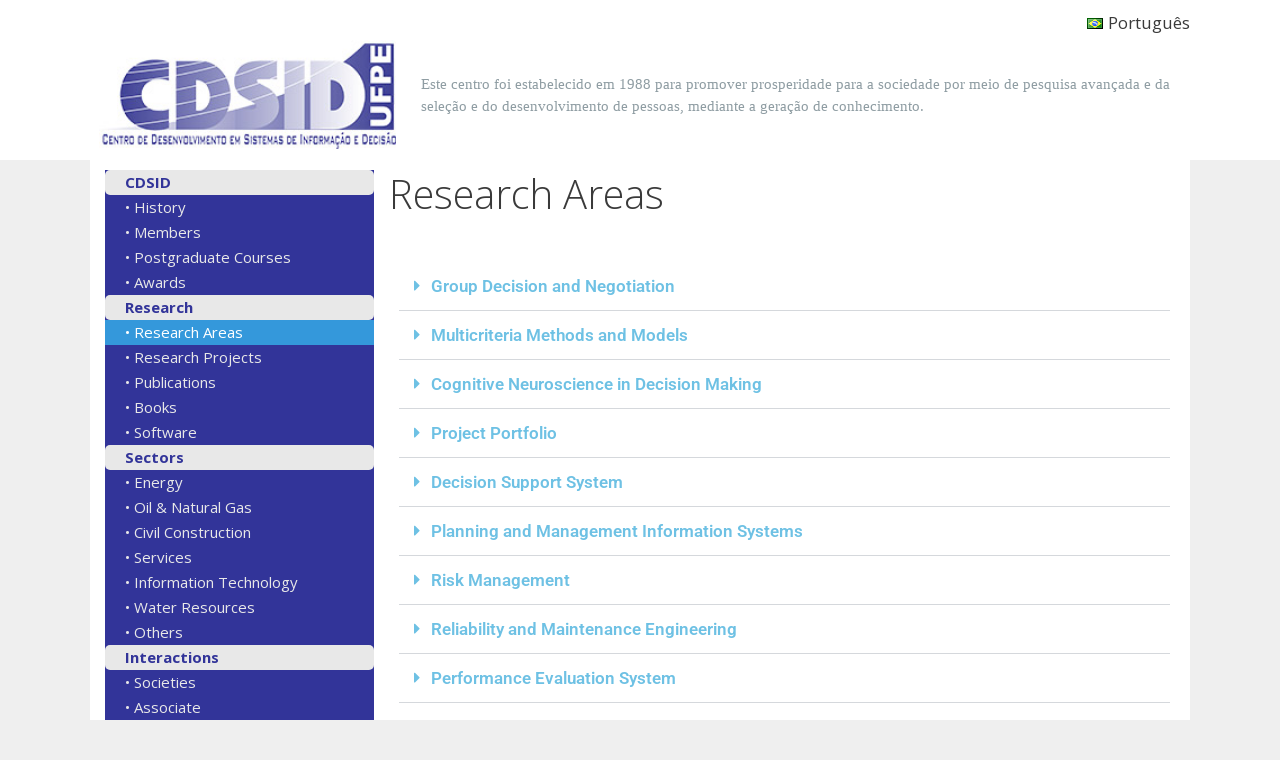

--- FILE ---
content_type: text/html; charset=UTF-8
request_url: http://www.cdsid.org.br/en/research-areas/
body_size: 14842
content:
<!DOCTYPE html>
<html lang="en-US">
<head>
	<meta charset="UTF-8">
	<title>Research Areas &#8211; CDSID UFPE &#8211; Centro de Desenvolvimento em Sistemas de Informação e Decisão</title>
<meta name='robots' content='max-image-preview:large' />
<link rel="alternate" href="http://www.cdsid.org.br/linhas-de-pesquisa/" hreflang="pt" />
<link rel="alternate" href="http://www.cdsid.org.br/en/research-areas/" hreflang="en" />
<meta name="viewport" content="width=device-width, initial-scale=1"><link href='https://fonts.gstatic.com' crossorigin rel='preconnect' />
<link href='https://fonts.googleapis.com' crossorigin rel='preconnect' />
<link rel="alternate" type="application/rss+xml" title="CDSID UFPE - Centro de Desenvolvimento em Sistemas de Informação e Decisão &raquo; Feed" href="http://www.cdsid.org.br/en/feed/" />
<link rel="alternate" type="application/rss+xml" title="CDSID UFPE - Centro de Desenvolvimento em Sistemas de Informação e Decisão &raquo; Comments Feed" href="http://www.cdsid.org.br/en/comments/feed/" />
<link rel="alternate" title="oEmbed (JSON)" type="application/json+oembed" href="http://www.cdsid.org.br/wp-json/oembed/1.0/embed?url=http%3A%2F%2Fwww.cdsid.org.br%2Fen%2Fresearch-areas%2F&#038;lang=en" />
<link rel="alternate" title="oEmbed (XML)" type="text/xml+oembed" href="http://www.cdsid.org.br/wp-json/oembed/1.0/embed?url=http%3A%2F%2Fwww.cdsid.org.br%2Fen%2Fresearch-areas%2F&#038;format=xml&#038;lang=en" />
<style id='wp-img-auto-sizes-contain-inline-css'>
img:is([sizes=auto i],[sizes^="auto," i]){contain-intrinsic-size:3000px 1500px}
/*# sourceURL=wp-img-auto-sizes-contain-inline-css */
</style>
<link rel='stylesheet' id='generate-fonts-css' href='//fonts.googleapis.com/css?family=Open+Sans:300,300italic,regular,italic,600,600italic,700,700italic,800,800italic' media='all' />
<style id='wp-emoji-styles-inline-css'>

	img.wp-smiley, img.emoji {
		display: inline !important;
		border: none !important;
		box-shadow: none !important;
		height: 1em !important;
		width: 1em !important;
		margin: 0 0.07em !important;
		vertical-align: -0.1em !important;
		background: none !important;
		padding: 0 !important;
	}
/*# sourceURL=wp-emoji-styles-inline-css */
</style>
<style id='classic-theme-styles-inline-css'>
/*! This file is auto-generated */
.wp-block-button__link{color:#fff;background-color:#32373c;border-radius:9999px;box-shadow:none;text-decoration:none;padding:calc(.667em + 2px) calc(1.333em + 2px);font-size:1.125em}.wp-block-file__button{background:#32373c;color:#fff;text-decoration:none}
/*# sourceURL=/wp-includes/css/classic-themes.min.css */
</style>
<style id='global-styles-inline-css'>
:root{--wp--preset--aspect-ratio--square: 1;--wp--preset--aspect-ratio--4-3: 4/3;--wp--preset--aspect-ratio--3-4: 3/4;--wp--preset--aspect-ratio--3-2: 3/2;--wp--preset--aspect-ratio--2-3: 2/3;--wp--preset--aspect-ratio--16-9: 16/9;--wp--preset--aspect-ratio--9-16: 9/16;--wp--preset--color--black: #000000;--wp--preset--color--cyan-bluish-gray: #abb8c3;--wp--preset--color--white: #ffffff;--wp--preset--color--pale-pink: #f78da7;--wp--preset--color--vivid-red: #cf2e2e;--wp--preset--color--luminous-vivid-orange: #ff6900;--wp--preset--color--luminous-vivid-amber: #fcb900;--wp--preset--color--light-green-cyan: #7bdcb5;--wp--preset--color--vivid-green-cyan: #00d084;--wp--preset--color--pale-cyan-blue: #8ed1fc;--wp--preset--color--vivid-cyan-blue: #0693e3;--wp--preset--color--vivid-purple: #9b51e0;--wp--preset--color--contrast: var(--contrast);--wp--preset--color--contrast-2: var(--contrast-2);--wp--preset--color--contrast-3: var(--contrast-3);--wp--preset--color--base: var(--base);--wp--preset--color--base-2: var(--base-2);--wp--preset--color--base-3: var(--base-3);--wp--preset--color--accent: var(--accent);--wp--preset--gradient--vivid-cyan-blue-to-vivid-purple: linear-gradient(135deg,rgb(6,147,227) 0%,rgb(155,81,224) 100%);--wp--preset--gradient--light-green-cyan-to-vivid-green-cyan: linear-gradient(135deg,rgb(122,220,180) 0%,rgb(0,208,130) 100%);--wp--preset--gradient--luminous-vivid-amber-to-luminous-vivid-orange: linear-gradient(135deg,rgb(252,185,0) 0%,rgb(255,105,0) 100%);--wp--preset--gradient--luminous-vivid-orange-to-vivid-red: linear-gradient(135deg,rgb(255,105,0) 0%,rgb(207,46,46) 100%);--wp--preset--gradient--very-light-gray-to-cyan-bluish-gray: linear-gradient(135deg,rgb(238,238,238) 0%,rgb(169,184,195) 100%);--wp--preset--gradient--cool-to-warm-spectrum: linear-gradient(135deg,rgb(74,234,220) 0%,rgb(151,120,209) 20%,rgb(207,42,186) 40%,rgb(238,44,130) 60%,rgb(251,105,98) 80%,rgb(254,248,76) 100%);--wp--preset--gradient--blush-light-purple: linear-gradient(135deg,rgb(255,206,236) 0%,rgb(152,150,240) 100%);--wp--preset--gradient--blush-bordeaux: linear-gradient(135deg,rgb(254,205,165) 0%,rgb(254,45,45) 50%,rgb(107,0,62) 100%);--wp--preset--gradient--luminous-dusk: linear-gradient(135deg,rgb(255,203,112) 0%,rgb(199,81,192) 50%,rgb(65,88,208) 100%);--wp--preset--gradient--pale-ocean: linear-gradient(135deg,rgb(255,245,203) 0%,rgb(182,227,212) 50%,rgb(51,167,181) 100%);--wp--preset--gradient--electric-grass: linear-gradient(135deg,rgb(202,248,128) 0%,rgb(113,206,126) 100%);--wp--preset--gradient--midnight: linear-gradient(135deg,rgb(2,3,129) 0%,rgb(40,116,252) 100%);--wp--preset--font-size--small: 13px;--wp--preset--font-size--medium: 20px;--wp--preset--font-size--large: 36px;--wp--preset--font-size--x-large: 42px;--wp--preset--spacing--20: 0.44rem;--wp--preset--spacing--30: 0.67rem;--wp--preset--spacing--40: 1rem;--wp--preset--spacing--50: 1.5rem;--wp--preset--spacing--60: 2.25rem;--wp--preset--spacing--70: 3.38rem;--wp--preset--spacing--80: 5.06rem;--wp--preset--shadow--natural: 6px 6px 9px rgba(0, 0, 0, 0.2);--wp--preset--shadow--deep: 12px 12px 50px rgba(0, 0, 0, 0.4);--wp--preset--shadow--sharp: 6px 6px 0px rgba(0, 0, 0, 0.2);--wp--preset--shadow--outlined: 6px 6px 0px -3px rgb(255, 255, 255), 6px 6px rgb(0, 0, 0);--wp--preset--shadow--crisp: 6px 6px 0px rgb(0, 0, 0);}:where(.is-layout-flex){gap: 0.5em;}:where(.is-layout-grid){gap: 0.5em;}body .is-layout-flex{display: flex;}.is-layout-flex{flex-wrap: wrap;align-items: center;}.is-layout-flex > :is(*, div){margin: 0;}body .is-layout-grid{display: grid;}.is-layout-grid > :is(*, div){margin: 0;}:where(.wp-block-columns.is-layout-flex){gap: 2em;}:where(.wp-block-columns.is-layout-grid){gap: 2em;}:where(.wp-block-post-template.is-layout-flex){gap: 1.25em;}:where(.wp-block-post-template.is-layout-grid){gap: 1.25em;}.has-black-color{color: var(--wp--preset--color--black) !important;}.has-cyan-bluish-gray-color{color: var(--wp--preset--color--cyan-bluish-gray) !important;}.has-white-color{color: var(--wp--preset--color--white) !important;}.has-pale-pink-color{color: var(--wp--preset--color--pale-pink) !important;}.has-vivid-red-color{color: var(--wp--preset--color--vivid-red) !important;}.has-luminous-vivid-orange-color{color: var(--wp--preset--color--luminous-vivid-orange) !important;}.has-luminous-vivid-amber-color{color: var(--wp--preset--color--luminous-vivid-amber) !important;}.has-light-green-cyan-color{color: var(--wp--preset--color--light-green-cyan) !important;}.has-vivid-green-cyan-color{color: var(--wp--preset--color--vivid-green-cyan) !important;}.has-pale-cyan-blue-color{color: var(--wp--preset--color--pale-cyan-blue) !important;}.has-vivid-cyan-blue-color{color: var(--wp--preset--color--vivid-cyan-blue) !important;}.has-vivid-purple-color{color: var(--wp--preset--color--vivid-purple) !important;}.has-black-background-color{background-color: var(--wp--preset--color--black) !important;}.has-cyan-bluish-gray-background-color{background-color: var(--wp--preset--color--cyan-bluish-gray) !important;}.has-white-background-color{background-color: var(--wp--preset--color--white) !important;}.has-pale-pink-background-color{background-color: var(--wp--preset--color--pale-pink) !important;}.has-vivid-red-background-color{background-color: var(--wp--preset--color--vivid-red) !important;}.has-luminous-vivid-orange-background-color{background-color: var(--wp--preset--color--luminous-vivid-orange) !important;}.has-luminous-vivid-amber-background-color{background-color: var(--wp--preset--color--luminous-vivid-amber) !important;}.has-light-green-cyan-background-color{background-color: var(--wp--preset--color--light-green-cyan) !important;}.has-vivid-green-cyan-background-color{background-color: var(--wp--preset--color--vivid-green-cyan) !important;}.has-pale-cyan-blue-background-color{background-color: var(--wp--preset--color--pale-cyan-blue) !important;}.has-vivid-cyan-blue-background-color{background-color: var(--wp--preset--color--vivid-cyan-blue) !important;}.has-vivid-purple-background-color{background-color: var(--wp--preset--color--vivid-purple) !important;}.has-black-border-color{border-color: var(--wp--preset--color--black) !important;}.has-cyan-bluish-gray-border-color{border-color: var(--wp--preset--color--cyan-bluish-gray) !important;}.has-white-border-color{border-color: var(--wp--preset--color--white) !important;}.has-pale-pink-border-color{border-color: var(--wp--preset--color--pale-pink) !important;}.has-vivid-red-border-color{border-color: var(--wp--preset--color--vivid-red) !important;}.has-luminous-vivid-orange-border-color{border-color: var(--wp--preset--color--luminous-vivid-orange) !important;}.has-luminous-vivid-amber-border-color{border-color: var(--wp--preset--color--luminous-vivid-amber) !important;}.has-light-green-cyan-border-color{border-color: var(--wp--preset--color--light-green-cyan) !important;}.has-vivid-green-cyan-border-color{border-color: var(--wp--preset--color--vivid-green-cyan) !important;}.has-pale-cyan-blue-border-color{border-color: var(--wp--preset--color--pale-cyan-blue) !important;}.has-vivid-cyan-blue-border-color{border-color: var(--wp--preset--color--vivid-cyan-blue) !important;}.has-vivid-purple-border-color{border-color: var(--wp--preset--color--vivid-purple) !important;}.has-vivid-cyan-blue-to-vivid-purple-gradient-background{background: var(--wp--preset--gradient--vivid-cyan-blue-to-vivid-purple) !important;}.has-light-green-cyan-to-vivid-green-cyan-gradient-background{background: var(--wp--preset--gradient--light-green-cyan-to-vivid-green-cyan) !important;}.has-luminous-vivid-amber-to-luminous-vivid-orange-gradient-background{background: var(--wp--preset--gradient--luminous-vivid-amber-to-luminous-vivid-orange) !important;}.has-luminous-vivid-orange-to-vivid-red-gradient-background{background: var(--wp--preset--gradient--luminous-vivid-orange-to-vivid-red) !important;}.has-very-light-gray-to-cyan-bluish-gray-gradient-background{background: var(--wp--preset--gradient--very-light-gray-to-cyan-bluish-gray) !important;}.has-cool-to-warm-spectrum-gradient-background{background: var(--wp--preset--gradient--cool-to-warm-spectrum) !important;}.has-blush-light-purple-gradient-background{background: var(--wp--preset--gradient--blush-light-purple) !important;}.has-blush-bordeaux-gradient-background{background: var(--wp--preset--gradient--blush-bordeaux) !important;}.has-luminous-dusk-gradient-background{background: var(--wp--preset--gradient--luminous-dusk) !important;}.has-pale-ocean-gradient-background{background: var(--wp--preset--gradient--pale-ocean) !important;}.has-electric-grass-gradient-background{background: var(--wp--preset--gradient--electric-grass) !important;}.has-midnight-gradient-background{background: var(--wp--preset--gradient--midnight) !important;}.has-small-font-size{font-size: var(--wp--preset--font-size--small) !important;}.has-medium-font-size{font-size: var(--wp--preset--font-size--medium) !important;}.has-large-font-size{font-size: var(--wp--preset--font-size--large) !important;}.has-x-large-font-size{font-size: var(--wp--preset--font-size--x-large) !important;}
:where(.wp-block-post-template.is-layout-flex){gap: 1.25em;}:where(.wp-block-post-template.is-layout-grid){gap: 1.25em;}
:where(.wp-block-term-template.is-layout-flex){gap: 1.25em;}:where(.wp-block-term-template.is-layout-grid){gap: 1.25em;}
:where(.wp-block-columns.is-layout-flex){gap: 2em;}:where(.wp-block-columns.is-layout-grid){gap: 2em;}
:root :where(.wp-block-pullquote){font-size: 1.5em;line-height: 1.6;}
/*# sourceURL=global-styles-inline-css */
</style>
<link rel='stylesheet' id='generate-style-grid-css' href='http://www.cdsid.org.br/wp-content/themes/generatepress/assets/css/unsemantic-grid.min.css?ver=3.6.1' media='all' />
<link rel='stylesheet' id='generate-style-css' href='http://www.cdsid.org.br/wp-content/themes/generatepress/assets/css/style.min.css?ver=3.6.1' media='all' />
<style id='generate-style-inline-css'>
body{background-color:#efefef;color:#3a3a3a;}a{color:#1e73be;}a:hover, a:focus, a:active{color:#000000;}body .grid-container{max-width:1100px;}.wp-block-group__inner-container{max-width:1100px;margin-left:auto;margin-right:auto;}.site-header .header-image{width:500px;}:root{--contrast:#222222;--contrast-2:#575760;--contrast-3:#b2b2be;--base:#f0f0f0;--base-2:#f7f8f9;--base-3:#ffffff;--accent:#1e73be;}:root .has-contrast-color{color:var(--contrast);}:root .has-contrast-background-color{background-color:var(--contrast);}:root .has-contrast-2-color{color:var(--contrast-2);}:root .has-contrast-2-background-color{background-color:var(--contrast-2);}:root .has-contrast-3-color{color:var(--contrast-3);}:root .has-contrast-3-background-color{background-color:var(--contrast-3);}:root .has-base-color{color:var(--base);}:root .has-base-background-color{background-color:var(--base);}:root .has-base-2-color{color:var(--base-2);}:root .has-base-2-background-color{background-color:var(--base-2);}:root .has-base-3-color{color:var(--base-3);}:root .has-base-3-background-color{background-color:var(--base-3);}:root .has-accent-color{color:var(--accent);}:root .has-accent-background-color{background-color:var(--accent);}body, button, input, select, textarea{font-family:"Open Sans", sans-serif;}body{line-height:1.5;}.entry-content > [class*="wp-block-"]:not(:last-child):not(.wp-block-heading){margin-bottom:1.5em;}.main-title{font-size:45px;}.site-description{font-family:"Lucida Console";}.main-navigation .main-nav ul ul li a{font-size:14px;}.sidebar .widget, .footer-widgets .widget{font-size:17px;}h1{font-weight:300;font-size:40px;}h2{font-weight:300;font-size:30px;}h3{font-size:20px;}h4{font-size:inherit;}h5{font-size:inherit;}@media (max-width:768px){.main-title{font-size:30px;}h1{font-size:30px;}h2{font-size:25px;}}.top-bar{background-color:#636363;color:#ffffff;}.top-bar a{color:#ffffff;}.top-bar a:hover{color:#303030;}.site-header{background-color:#ffffff;color:#000000;}.site-header a{color:#3a3a3a;}.main-title a,.main-title a:hover{color:#3a3a3a;}.site-description{color:#757575;}.main-navigation,.main-navigation ul ul{background-color:#323499;}.main-navigation .main-nav ul li a, .main-navigation .menu-toggle, .main-navigation .menu-bar-items{color:#e8e8e8;}.main-navigation .main-nav ul li:not([class*="current-menu-"]):hover > a, .main-navigation .main-nav ul li:not([class*="current-menu-"]):focus > a, .main-navigation .main-nav ul li.sfHover:not([class*="current-menu-"]) > a, .main-navigation .menu-bar-item:hover > a, .main-navigation .menu-bar-item.sfHover > a{color:#ffffff;background-color:#3498db;}button.menu-toggle:hover,button.menu-toggle:focus,.main-navigation .mobile-bar-items a,.main-navigation .mobile-bar-items a:hover,.main-navigation .mobile-bar-items a:focus{color:#e8e8e8;}.main-navigation .main-nav ul li[class*="current-menu-"] > a{color:#ffffff;background-color:#3498db;}.navigation-search input[type="search"],.navigation-search input[type="search"]:active, .navigation-search input[type="search"]:focus, .main-navigation .main-nav ul li.search-item.active > a, .main-navigation .menu-bar-items .search-item.active > a{color:#ffffff;background-color:#3498db;}.main-navigation ul ul{background-color:#3f3f3f;}.main-navigation .main-nav ul ul li a{color:#ffffff;}.main-navigation .main-nav ul ul li:not([class*="current-menu-"]):hover > a,.main-navigation .main-nav ul ul li:not([class*="current-menu-"]):focus > a, .main-navigation .main-nav ul ul li.sfHover:not([class*="current-menu-"]) > a{color:#ffffff;background-color:#4f4f4f;}.main-navigation .main-nav ul ul li[class*="current-menu-"] > a{color:#ffffff;background-color:#4f4f4f;}.separate-containers .inside-article, .separate-containers .comments-area, .separate-containers .page-header, .one-container .container, .separate-containers .paging-navigation, .inside-page-header{background-color:#ffffff;}.entry-meta{color:#595959;}.entry-meta a{color:#595959;}.entry-meta a:hover{color:#1e73be;}.sidebar .widget{background-color:#ffffff;}.sidebar .widget .widget-title{color:#000000;}.footer-widgets{background-color:#ffffff;}.footer-widgets .widget-title{color:#000000;}.site-info{color:#ffffff;background-color:#323499;}.site-info a{color:#ffffff;}.site-info a:hover{color:#606060;}.footer-bar .widget_nav_menu .current-menu-item a{color:#606060;}input[type="text"],input[type="email"],input[type="url"],input[type="password"],input[type="search"],input[type="tel"],input[type="number"],textarea,select{color:#666666;background-color:#fafafa;border-color:#cccccc;}input[type="text"]:focus,input[type="email"]:focus,input[type="url"]:focus,input[type="password"]:focus,input[type="search"]:focus,input[type="tel"]:focus,input[type="number"]:focus,textarea:focus,select:focus{color:#666666;background-color:#ffffff;border-color:#bfbfbf;}button,html input[type="button"],input[type="reset"],input[type="submit"],a.button,a.wp-block-button__link:not(.has-background){color:#ffffff;background-color:#666666;}button:hover,html input[type="button"]:hover,input[type="reset"]:hover,input[type="submit"]:hover,a.button:hover,button:focus,html input[type="button"]:focus,input[type="reset"]:focus,input[type="submit"]:focus,a.button:focus,a.wp-block-button__link:not(.has-background):active,a.wp-block-button__link:not(.has-background):focus,a.wp-block-button__link:not(.has-background):hover{color:#ffffff;background-color:#3f3f3f;}a.generate-back-to-top{background-color:rgba( 0,0,0,0.4 );color:#ffffff;}a.generate-back-to-top:hover,a.generate-back-to-top:focus{background-color:rgba( 0,0,0,0.6 );color:#ffffff;}:root{--gp-search-modal-bg-color:var(--base-3);--gp-search-modal-text-color:var(--contrast);--gp-search-modal-overlay-bg-color:rgba(0,0,0,0.2);}@media (max-width:768px){.main-navigation .menu-bar-item:hover > a, .main-navigation .menu-bar-item.sfHover > a{background:none;color:#e8e8e8;}}.inside-top-bar{padding:10px;}.inside-header{padding:10px;}.separate-containers .inside-article, .separate-containers .comments-area, .separate-containers .page-header, .separate-containers .paging-navigation, .one-container .site-content, .inside-page-header{padding:10px 10px 10px 15px;}.site-main .wp-block-group__inner-container{padding:10px 10px 10px 15px;}.entry-content .alignwide, body:not(.no-sidebar) .entry-content .alignfull{margin-left:-15px;width:calc(100% + 25px);max-width:calc(100% + 25px);}.one-container.right-sidebar .site-main,.one-container.both-right .site-main{margin-right:10px;}.one-container.left-sidebar .site-main,.one-container.both-left .site-main{margin-left:15px;}.one-container.both-sidebars .site-main{margin:0px 10px 0px 15px;}.separate-containers .widget, .separate-containers .site-main > *, .separate-containers .page-header, .widget-area .main-navigation{margin-bottom:1px;}.separate-containers .site-main{margin:1px;}.both-right.separate-containers .inside-left-sidebar{margin-right:0px;}.both-right.separate-containers .inside-right-sidebar{margin-left:0px;}.both-left.separate-containers .inside-left-sidebar{margin-right:0px;}.both-left.separate-containers .inside-right-sidebar{margin-left:0px;}.separate-containers .page-header-image, .separate-containers .page-header-contained, .separate-containers .page-header-image-single, .separate-containers .page-header-content-single{margin-top:1px;}.separate-containers .inside-right-sidebar, .separate-containers .inside-left-sidebar{margin-top:1px;margin-bottom:1px;}.main-navigation .main-nav ul li a,.menu-toggle,.main-navigation .mobile-bar-items a{line-height:25px;}.navigation-search input[type="search"]{height:25px;}.rtl .menu-item-has-children .dropdown-menu-toggle{padding-left:20px;}.rtl .main-navigation .main-nav ul li.menu-item-has-children > a{padding-right:20px;}.site-info{padding:20px;}@media (max-width:768px){.separate-containers .inside-article, .separate-containers .comments-area, .separate-containers .page-header, .separate-containers .paging-navigation, .one-container .site-content, .inside-page-header{padding:30px;}.site-main .wp-block-group__inner-container{padding:30px;}.inside-header{padding-top:10px;padding-right:10px;padding-bottom:10px;padding-left:10px;}.site-info{padding-right:10px;padding-left:10px;}.entry-content .alignwide, body:not(.no-sidebar) .entry-content .alignfull{margin-left:-30px;width:calc(100% + 60px);max-width:calc(100% + 60px);}}.one-container .sidebar .widget{padding:0px;}@media (max-width:768px){.main-navigation .menu-toggle,.main-navigation .mobile-bar-items,.sidebar-nav-mobile:not(#sticky-placeholder){display:block;}.main-navigation ul,.gen-sidebar-nav{display:none;}[class*="nav-float-"] .site-header .inside-header > *{float:none;clear:both;}}
/*# sourceURL=generate-style-inline-css */
</style>
<link rel='stylesheet' id='generate-mobile-style-css' href='http://www.cdsid.org.br/wp-content/themes/generatepress/assets/css/mobile.min.css?ver=3.6.1' media='all' />
<link rel='stylesheet' id='generate-font-icons-css' href='http://www.cdsid.org.br/wp-content/themes/generatepress/assets/css/components/font-icons.min.css?ver=3.6.1' media='all' />
<link rel='stylesheet' id='font-awesome-css' href='http://www.cdsid.org.br/wp-content/plugins/elementor/assets/lib/font-awesome/css/font-awesome.min.css?ver=4.7.0' media='all' />
<link rel='stylesheet' id='elementor-icons-css' href='http://www.cdsid.org.br/wp-content/plugins/elementor/assets/lib/eicons/css/elementor-icons.min.css?ver=5.46.0' media='all' />
<link rel='stylesheet' id='elementor-frontend-css' href='http://www.cdsid.org.br/wp-content/plugins/elementor/assets/css/frontend.min.css?ver=3.34.2' media='all' />
<link rel='stylesheet' id='elementor-post-87-css' href='http://www.cdsid.org.br/wp-content/uploads/elementor/css/post-87.css?ver=1768913185' media='all' />
<link rel='stylesheet' id='widget-toggle-css' href='http://www.cdsid.org.br/wp-content/plugins/elementor/assets/css/widget-toggle.min.css?ver=3.34.2' media='all' />
<link rel='stylesheet' id='elementor-post-333-css' href='http://www.cdsid.org.br/wp-content/uploads/elementor/css/post-333.css?ver=1768914777' media='all' />
<link rel='stylesheet' id='elementor-gf-local-roboto-css' href='http://www.cdsid.org.br/wp-content/uploads/elementor/google-fonts/css/roboto.css?ver=1746727533' media='all' />
<link rel='stylesheet' id='elementor-gf-local-robotoslab-css' href='http://www.cdsid.org.br/wp-content/uploads/elementor/google-fonts/css/robotoslab.css?ver=1746727559' media='all' />
<link rel='stylesheet' id='elementor-icons-shared-0-css' href='http://www.cdsid.org.br/wp-content/plugins/elementor/assets/lib/font-awesome/css/fontawesome.min.css?ver=5.15.3' media='all' />
<link rel='stylesheet' id='elementor-icons-fa-solid-css' href='http://www.cdsid.org.br/wp-content/plugins/elementor/assets/lib/font-awesome/css/solid.min.css?ver=5.15.3' media='all' />
<script src="http://www.cdsid.org.br/wp-includes/js/jquery/jquery.min.js?ver=3.7.1" id="jquery-core-js"></script>
<script src="http://www.cdsid.org.br/wp-includes/js/jquery/jquery-migrate.min.js?ver=3.4.1" id="jquery-migrate-js"></script>
<link rel="https://api.w.org/" href="http://www.cdsid.org.br/wp-json/" /><link rel="alternate" title="JSON" type="application/json" href="http://www.cdsid.org.br/wp-json/wp/v2/pages/333" /><link rel="EditURI" type="application/rsd+xml" title="RSD" href="http://www.cdsid.org.br/xmlrpc.php?rsd" />
<meta name="generator" content="WordPress 6.9" />
<link rel="canonical" href="http://www.cdsid.org.br/en/research-areas/" />
<link rel='shortlink' href='http://www.cdsid.org.br/?p=333' />
<meta name="generator" content="Elementor 3.34.2; features: additional_custom_breakpoints; settings: css_print_method-external, google_font-enabled, font_display-auto">
			<style>
				.e-con.e-parent:nth-of-type(n+4):not(.e-lazyloaded):not(.e-no-lazyload),
				.e-con.e-parent:nth-of-type(n+4):not(.e-lazyloaded):not(.e-no-lazyload) * {
					background-image: none !important;
				}
				@media screen and (max-height: 1024px) {
					.e-con.e-parent:nth-of-type(n+3):not(.e-lazyloaded):not(.e-no-lazyload),
					.e-con.e-parent:nth-of-type(n+3):not(.e-lazyloaded):not(.e-no-lazyload) * {
						background-image: none !important;
					}
				}
				@media screen and (max-height: 640px) {
					.e-con.e-parent:nth-of-type(n+2):not(.e-lazyloaded):not(.e-no-lazyload),
					.e-con.e-parent:nth-of-type(n+2):not(.e-lazyloaded):not(.e-no-lazyload) * {
						background-image: none !important;
					}
				}
			</style>
			<link rel="icon" href="http://www.cdsid.org.br/wp-content/uploads/2020/02/cropped-CDSID-32x32.jpg" sizes="32x32" />
<link rel="icon" href="http://www.cdsid.org.br/wp-content/uploads/2020/02/cropped-CDSID-192x192.jpg" sizes="192x192" />
<link rel="apple-touch-icon" href="http://www.cdsid.org.br/wp-content/uploads/2020/02/cropped-CDSID-180x180.jpg" />
<meta name="msapplication-TileImage" content="http://www.cdsid.org.br/wp-content/uploads/2020/02/cropped-CDSID-270x270.jpg" />
		<style id="wp-custom-css">
			.menu-item-74 {
	background: #e8e8e8 !important;
	border-radius: 5px;
	color: #ffffff !important;
}

.menu-item-74:hover {
	background: #e8e8e8 !important;
	border-radius: 5px;
	color: #ffffff !important;
}

.menu-item-74 a {
	color: #323499 !important;
}

.menu-item-74 a:hover {
	color: #323499 !important;
}
.menu-item-79 {
	background: #e8e8e8 !important;
	border-radius: 5px;
	color: #ffffff !important;
}

.menu-item-79:hover {
	background: #e8e8e8 !important;
	border-radius: 5px;
	color: #ffffff !important;
}

.menu-item-79 a {
	color: #323499 !important;
}

.menu-item-79 a:hover {
	color: #323499 !important;
}
.menu-item-140 {
	background: #e8e8e8 !important;
	border-radius: 5px;
	color: #ffffff !important;
}

.menu-item-140:hover {
	background: #e8e8e8 !important;
	border-radius: 5px;
	color: #ffffff !important;
}

.menu-item-140 a {
	color: #323499 !important;
}

.menu-item-140 a:hover {
	color: #323499 !important;
}
.menu-item-139 {
	background: #e8e8e8 !important;
	border-radius: 5px;
	color: #ffffff !important;
}

.menu-item-139:hover {
	background: #e8e8e8 !important;
	border-radius: 5px;
	color: #ffffff !important;
}

.menu-item-139 a {
	color: #323499 !important;
}

.menu-item-139 a:hover {
	color: #323499 !important;
}

.menu-item-309 {
	background: #e8e8e8 !important;
	border-radius: 5px;
	color: #ffffff !important;
}

.menu-item-309:hover {
	background: #e8e8e8 !important;
	border-radius: 5px;
	color: #ffffff !important;
}

.menu-item-309 a {
	color: #323499 !important;
}

.menu-item-309 a:hover {
	color: #323499 !important;
}

.menu-item-332 {
	background: #e8e8e8 !important;
	border-radius: 5px;
	color: #ffffff !important;
}

.menu-item-332:hover {
	background: #e8e8e8 !important;
	border-radius: 5px;
	color: #ffffff !important;
}

.menu-item-332 a {
	color: #323499 !important;
}

.menu-item-332 a:hover {
	color: #323499 !important;
}

.menu-item-377 {
	background: #e8e8e8 !important;
	border-radius: 5px;
	color: #ffffff !important;
}

.menu-item-377:hover {
	background: #e8e8e8 !important;
	border-radius: 5px;
	color: #ffffff !important;
}

.menu-item-377 a {
	color: #323499 !important;
}

.menu-item-377 a:hover {
	color: #323499 !important;
}

.menu-item-428 {
	background: #e8e8e8 !important;
	border-radius: 5px;
	color: #ffffff !important;
}

.menu-item-428:hover {
	background: #e8e8e8 !important;
	border-radius: 5px;
	color: #ffffff !important;
}

.menu-item-428 a {
	color: #323499 !important;
}

.menu-item-428 a:hover {
	color: #323499 !important;
}



/* Change the site title colour */
.site-title a {
    color: #8F9DA3;
}

/* Change the tagline colour */
.site-description {
    color: #8F9DA3;
}		</style>
		</head>

<body class="wp-singular page-template-default page page-id-333 wp-custom-logo wp-embed-responsive wp-theme-generatepress left-sidebar nav-left-sidebar one-container fluid-header active-footer-widgets-0 header-aligned-left dropdown-hover elementor-default elementor-kit-87 elementor-page elementor-page-333" itemtype="https://schema.org/WebPage" itemscope>
	<a class="screen-reader-text skip-link" href="#content" title="Skip to content">Skip to content</a>		<header class="site-header" id="masthead" aria-label="Site"  itemtype="https://schema.org/WPHeader" itemscope>
			<div class="inside-header grid-container grid-parent">
							<div class="header-widget">
				<aside id="polylang-2" class="widget inner-padding widget_polylang"><ul>
	<li class="lang-item lang-item-3 lang-item-pt lang-item-first"><a lang="pt-BR" hreflang="pt-BR" href="http://www.cdsid.org.br/linhas-de-pesquisa/"><img src="[data-uri]" alt="" width="16" height="11" style="width: 16px; height: 11px;" /><span style="margin-left:0.3em;">Português</span></a></li>
</ul>
</aside>			</div>
			<div class="site-branding-container"><div class="site-logo">
					<a href="https://www.cdsid.org.br/en/home-2/" rel="home">
						<img  class="header-image is-logo-image" alt="CDSID UFPE &#8211; Centro de Desenvolvimento em Sistemas de Informação e Decisão" src="http://www.cdsid.org.br/wp-content/uploads/2020/02/CDSID.jpg" />
					</a>
				</div><div class="site-branding">
						
						<p class="site-description" itemprop="description">Este centro foi estabelecido em 1988 para promover prosperidade para a sociedade por meio de pesquisa avançada e da seleção e do desenvolvimento de pessoas, mediante a geração de conhecimento.</p>
					</div></div>			</div>
		</header>
		
	<div class="site grid-container container hfeed grid-parent" id="page">
				<div class="site-content" id="content">
			
	<div class="content-area grid-parent mobile-grid-100 push-25 grid-75 tablet-push-25 tablet-grid-75" id="primary">
		<main class="site-main" id="main">
			
<article id="post-333" class="post-333 page type-page status-publish" itemtype="https://schema.org/CreativeWork" itemscope>
	<div class="inside-article">
		
			<header class="entry-header">
				<h1 class="entry-title" itemprop="headline">Research Areas</h1>			</header>

			
		<div class="entry-content" itemprop="text">
					<div data-elementor-type="wp-page" data-elementor-id="333" class="elementor elementor-333">
						<section class="elementor-section elementor-top-section elementor-element elementor-element-5d2f4c7f elementor-section-boxed elementor-section-height-default elementor-section-height-default" data-id="5d2f4c7f" data-element_type="section">
						<div class="elementor-container elementor-column-gap-default">
					<div class="elementor-column elementor-col-100 elementor-top-column elementor-element elementor-element-66e7bfc5" data-id="66e7bfc5" data-element_type="column">
			<div class="elementor-widget-wrap elementor-element-populated">
						<div class="elementor-element elementor-element-a9fd092 elementor-widget elementor-widget-toggle" data-id="a9fd092" data-element_type="widget" data-widget_type="toggle.default">
				<div class="elementor-widget-container">
							<div class="elementor-toggle">
							<div class="elementor-toggle-item">
					<div id="elementor-tab-title-1781" class="elementor-tab-title" data-tab="1" role="button" aria-controls="elementor-tab-content-1781" aria-expanded="false">
												<span class="elementor-toggle-icon elementor-toggle-icon-left" aria-hidden="true">
															<span class="elementor-toggle-icon-closed"><i class="fas fa-caret-right"></i></span>
								<span class="elementor-toggle-icon-opened"><i class="elementor-toggle-icon-opened fas fa-caret-up"></i></span>
													</span>
												<a class="elementor-toggle-title" tabindex="0">Group Decision and Negotiation</a>
					</div>

					<div id="elementor-tab-content-1781" class="elementor-tab-content elementor-clearfix" data-tab="1" role="region" aria-labelledby="elementor-tab-title-1781"><p>Develops models and methods of Group Decision and Negotiation. Some models use multicriteria methodology, and consider the preferences of each decision maker involved. The models are developed depending on the extent of divergence among the decision-makers involved in the decision process. Other models are developed by voting procedures in order to establish a collective preference from different individual ones. Also develops models that aggregate of expertise. In addition, develops studies on problem structuring methods as applied to several sectors of activity. It develops procedures to ensure fair division in distributive and integrative negotiation processes and studies of coalition analysis. Besides these issues, contributes studies on e-negotiation.</p></div>
				</div>
							<div class="elementor-toggle-item">
					<div id="elementor-tab-title-1782" class="elementor-tab-title" data-tab="2" role="button" aria-controls="elementor-tab-content-1782" aria-expanded="false">
												<span class="elementor-toggle-icon elementor-toggle-icon-left" aria-hidden="true">
															<span class="elementor-toggle-icon-closed"><i class="fas fa-caret-right"></i></span>
								<span class="elementor-toggle-icon-opened"><i class="elementor-toggle-icon-opened fas fa-caret-up"></i></span>
													</span>
												<a class="elementor-toggle-title" tabindex="0">Multicriteria Methods and Models</a>
					</div>

					<div id="elementor-tab-content-1782" class="elementor-tab-content elementor-clearfix" data-tab="2" role="region" aria-labelledby="elementor-tab-title-1782"><p>This line of research deals with developing new multicriteria methods and models and decision support. Methodological developments have been proposed concerning real life applications and include contributions on compensatory and non-compensatory methods, ordinal methods, as well integration of known methods, such as outranking approach and utility theory.</p></div>
				</div>
							<div class="elementor-toggle-item">
					<div id="elementor-tab-title-1783" class="elementor-tab-title" data-tab="3" role="button" aria-controls="elementor-tab-content-1783" aria-expanded="false">
												<span class="elementor-toggle-icon elementor-toggle-icon-left" aria-hidden="true">
															<span class="elementor-toggle-icon-closed"><i class="fas fa-caret-right"></i></span>
								<span class="elementor-toggle-icon-opened"><i class="elementor-toggle-icon-opened fas fa-caret-up"></i></span>
													</span>
												<a class="elementor-toggle-title" tabindex="0">Cognitive Neuroscience in Decision Making</a>
					</div>

					<div id="elementor-tab-content-1783" class="elementor-tab-content elementor-clearfix" data-tab="3" role="region" aria-labelledby="elementor-tab-title-1783"><p>Development of studies about rationality and decision making process, focusing on modeling preferences, through mechanisms involving multicriteria methods and group decision and negotiation methods, with the support of cognitive neuroscience and neuroeconomics, evaluating how functions psychological and cognitive are produced, focusing on the neural substrates of mental processes and their behavioral manifestations.</p></div>
				</div>
							<div class="elementor-toggle-item">
					<div id="elementor-tab-title-1784" class="elementor-tab-title" data-tab="4" role="button" aria-controls="elementor-tab-content-1784" aria-expanded="false">
												<span class="elementor-toggle-icon elementor-toggle-icon-left" aria-hidden="true">
															<span class="elementor-toggle-icon-closed"><i class="fas fa-caret-right"></i></span>
								<span class="elementor-toggle-icon-opened"><i class="elementor-toggle-icon-opened fas fa-caret-up"></i></span>
													</span>
												<a class="elementor-toggle-title" tabindex="0">Project Portfolio</a>
					</div>

					<div id="elementor-tab-content-1784" class="elementor-tab-content elementor-clearfix" data-tab="4" role="region" aria-labelledby="elementor-tab-title-1784"><p>Develops methods and models for managing Project Portfolio, selection of portfolio, given multiple objectives and the probabilistic dynamic behavior of the environment. Research and Development (R&amp;D) projects have been the main focus of this line.</p></div>
				</div>
							<div class="elementor-toggle-item">
					<div id="elementor-tab-title-1785" class="elementor-tab-title" data-tab="5" role="button" aria-controls="elementor-tab-content-1785" aria-expanded="false">
												<span class="elementor-toggle-icon elementor-toggle-icon-left" aria-hidden="true">
															<span class="elementor-toggle-icon-closed"><i class="fas fa-caret-right"></i></span>
								<span class="elementor-toggle-icon-opened"><i class="elementor-toggle-icon-opened fas fa-caret-up"></i></span>
													</span>
												<a class="elementor-toggle-title" tabindex="0">Decision Support System</a>
					</div>

					<div id="elementor-tab-content-1785" class="elementor-tab-content elementor-clearfix" data-tab="5" role="region" aria-labelledby="elementor-tab-title-1785"><p>Contributes to designing and developing interactive systems, which include in its architecture: decision model base and data base to support the organizations in decision making involving multiple objectives (criteria) in dynamic environment, including non-structured process.</p></div>
				</div>
							<div class="elementor-toggle-item">
					<div id="elementor-tab-title-1786" class="elementor-tab-title" data-tab="6" role="button" aria-controls="elementor-tab-content-1786" aria-expanded="false">
												<span class="elementor-toggle-icon elementor-toggle-icon-left" aria-hidden="true">
															<span class="elementor-toggle-icon-closed"><i class="fas fa-caret-right"></i></span>
								<span class="elementor-toggle-icon-opened"><i class="elementor-toggle-icon-opened fas fa-caret-up"></i></span>
													</span>
												<a class="elementor-toggle-title" tabindex="0">Planning and Management Information Systems</a>
					</div>

					<div id="elementor-tab-content-1786" class="elementor-tab-content elementor-clearfix" data-tab="6" role="region" aria-labelledby="elementor-tab-title-1786"><p>Contributes with methodologies for planning and management information systems incorporating the vision to set up or remodel an information system in an organization, including its strategic assessment and business processes, and methods of multicriteria decision support for prioritizing actions. Such research aims to provide adequate organizational solutions, by taking into consideration, inter alia, the great impact of Information Systems on the productivity and quality of companies and the importance of Planning and Management Information Systems appropriately.</p></div>
				</div>
							<div class="elementor-toggle-item">
					<div id="elementor-tab-title-1787" class="elementor-tab-title" data-tab="7" role="button" aria-controls="elementor-tab-content-1787" aria-expanded="false">
												<span class="elementor-toggle-icon elementor-toggle-icon-left" aria-hidden="true">
															<span class="elementor-toggle-icon-closed"><i class="fas fa-caret-right"></i></span>
								<span class="elementor-toggle-icon-opened"><i class="elementor-toggle-icon-opened fas fa-caret-up"></i></span>
													</span>
												<a class="elementor-toggle-title" tabindex="0">Risk Management</a>
					</div>

					<div id="elementor-tab-content-1787" class="elementor-tab-content elementor-clearfix" data-tab="7" role="region" aria-labelledby="elementor-tab-title-1787"><p>Develops models and methods for multidimensional risk management, with the emphasis on industrial and technological risk, but this also involves risks and financial risks in projects. This includes MCDM methods integrated with stochastic models which often use subjective probability evaluation.</p></div>
				</div>
							<div class="elementor-toggle-item">
					<div id="elementor-tab-title-1788" class="elementor-tab-title" data-tab="8" role="button" aria-controls="elementor-tab-content-1788" aria-expanded="false">
												<span class="elementor-toggle-icon elementor-toggle-icon-left" aria-hidden="true">
															<span class="elementor-toggle-icon-closed"><i class="fas fa-caret-right"></i></span>
								<span class="elementor-toggle-icon-opened"><i class="elementor-toggle-icon-opened fas fa-caret-up"></i></span>
													</span>
												<a class="elementor-toggle-title" tabindex="0">Reliability and Maintenance Engineering</a>
					</div>

					<div id="elementor-tab-content-1788" class="elementor-tab-content elementor-clearfix" data-tab="8" role="region" aria-labelledby="elementor-tab-title-1788"><p>Develops models and methods for Managing and Maintaining Engineering Systems. Reliability, Maintenance, Safety and Decision Support Systems together constitute one of the most newest research approaches currently being developed. According to some important authors in this area, analyzing reliability and risk analysis pertains to quantified measures of uncertainty about certain adverse events. However, since quantified measures of uncertainty are only an intermediate step in the process of decision making, authors advocate, in a broader view, that the analysis of reliability and risk is simply a set of tools to support the process of structuring problems of decision making under uncertainty. Thus, this perspective makes the analysis of risk and reliability one of the most prominent research areas amongst the different areas studied by this research group. It is worth noting that it is as a result of CDSID studies that consideration of multiple risk dimensions has become mainstream practice even in groups whose views on analyzing risk and reliability are more conservative.</p></div>
				</div>
							<div class="elementor-toggle-item">
					<div id="elementor-tab-title-1789" class="elementor-tab-title" data-tab="9" role="button" aria-controls="elementor-tab-content-1789" aria-expanded="false">
												<span class="elementor-toggle-icon elementor-toggle-icon-left" aria-hidden="true">
															<span class="elementor-toggle-icon-closed"><i class="fas fa-caret-right"></i></span>
								<span class="elementor-toggle-icon-opened"><i class="elementor-toggle-icon-opened fas fa-caret-up"></i></span>
													</span>
												<a class="elementor-toggle-title" tabindex="0">Performance Evaluation System</a>
					</div>

					<div id="elementor-tab-content-1789" class="elementor-tab-content elementor-clearfix" data-tab="9" role="region" aria-labelledby="elementor-tab-title-1789"><p>Contributes with methods and models to monitor and control socio-technical systems to support decision-making processes so as to maintain performance in accordance with availability requirements (reliability and maintainability), intrinsic quality, cost and other relevant goals.</p></div>
				</div>
							<div class="elementor-toggle-item">
					<div id="elementor-tab-title-17810" class="elementor-tab-title" data-tab="10" role="button" aria-controls="elementor-tab-content-17810" aria-expanded="false">
												<span class="elementor-toggle-icon elementor-toggle-icon-left" aria-hidden="true">
															<span class="elementor-toggle-icon-closed"><i class="fas fa-caret-right"></i></span>
								<span class="elementor-toggle-icon-opened"><i class="elementor-toggle-icon-opened fas fa-caret-up"></i></span>
													</span>
												<a class="elementor-toggle-title" tabindex="0">Project Management</a>
					</div>

					<div id="elementor-tab-content-17810" class="elementor-tab-content elementor-clearfix" data-tab="10" role="region" aria-labelledby="elementor-tab-title-17810"><p>Develops methods of decision support for project management and risk assessment in project management. In addition, two research fields can be highlight: (1) To investigate the influence of culture, with regard to team behavior, the organizational approach, tools and methodologies, for the success or failure of a project; (2) to contribute with methods and models for planning, controlling and monitoring projects, with a view to supporting organizations in the decision-making process involving multiple objectives.</p></div>
				</div>
							<div class="elementor-toggle-item">
					<div id="elementor-tab-title-17811" class="elementor-tab-title" data-tab="11" role="button" aria-controls="elementor-tab-content-17811" aria-expanded="false">
												<span class="elementor-toggle-icon elementor-toggle-icon-left" aria-hidden="true">
															<span class="elementor-toggle-icon-closed"><i class="fas fa-caret-right"></i></span>
								<span class="elementor-toggle-icon-opened"><i class="elementor-toggle-icon-opened fas fa-caret-up"></i></span>
													</span>
												<a class="elementor-toggle-title" tabindex="0">Supply Chain</a>
					</div>

					<div id="elementor-tab-content-17811" class="elementor-tab-content elementor-clearfix" data-tab="11" role="region" aria-labelledby="elementor-tab-title-17811"><p>Develops analysis, methods and models related to SC performance, selection of suppliers, routing problems, performance evaluation, etc. The studies include subjects related to supplier selection models using multicriteria decision aid and group decision, identifying tools and techniques in order to select suppliers and evaluation in food industry, analysing the performance of the Supply Chain, and analyzing collaborative relationships.</p></div>
				</div>
							<div class="elementor-toggle-item">
					<div id="elementor-tab-title-17812" class="elementor-tab-title" data-tab="12" role="button" aria-controls="elementor-tab-content-17812" aria-expanded="false">
												<span class="elementor-toggle-icon elementor-toggle-icon-left" aria-hidden="true">
															<span class="elementor-toggle-icon-closed"><i class="fas fa-caret-right"></i></span>
								<span class="elementor-toggle-icon-opened"><i class="elementor-toggle-icon-opened fas fa-caret-up"></i></span>
													</span>
												<a class="elementor-toggle-title" tabindex="0">Systems to Enhance Competitiveness</a>
					</div>

					<div id="elementor-tab-content-17812" class="elementor-tab-content elementor-clearfix" data-tab="12" role="region" aria-labelledby="elementor-tab-title-17812"><p>contributes with methods and models associated with the Business Competitiveness Management which incorporates assessing the impacts of models for the competitive process, project management, and knowledge management with a view to prospective analysis and strategic systems, including prioritizing multicriteria decision models.</p></div>
				</div>
							<div class="elementor-toggle-item">
					<div id="elementor-tab-title-17813" class="elementor-tab-title" data-tab="13" role="button" aria-controls="elementor-tab-content-17813" aria-expanded="false">
												<span class="elementor-toggle-icon elementor-toggle-icon-left" aria-hidden="true">
															<span class="elementor-toggle-icon-closed"><i class="fas fa-caret-right"></i></span>
								<span class="elementor-toggle-icon-opened"><i class="elementor-toggle-icon-opened fas fa-caret-up"></i></span>
													</span>
												<a class="elementor-toggle-title" tabindex="0">Water Resources Management</a>
					</div>

					<div id="elementor-tab-content-17813" class="elementor-tab-content elementor-clearfix" data-tab="13" role="region" aria-labelledby="elementor-tab-title-17813"><p>This is very often an important point of discussion with regard to global concerns. This line of research develops studies and models for Information and Decision systems to aid in a structured way the decision process regarding conflicts arising from multiple uses of water, the availability of water, controlling water losses, strategies for conserving water in urban areas, and other decisions problems related to hydrographic basins. The center develops techniques and processes of group decision and negotiation in order to improve the participation of civil society in decision processes, by generating a participatory multicriteria group decision model to make the process more efficient.</p></div>
				</div>
								</div>
						</div>
				</div>
					</div>
		</div>
					</div>
		</section>
				</div>
				</div>

			</div>
</article>
		</main>
	</div>

	<div class="widget-area sidebar is-left-sidebar grid-25 tablet-grid-25 mobile-grid-100 grid-parent pull-75 tablet-pull-75" id="left-sidebar">
	<div class="inside-left-sidebar">
		<div class="gen-sidebar-nav">		<nav class="main-navigation sub-menu-right" id="site-navigation" aria-label="Primary"  itemtype="https://schema.org/SiteNavigationElement" itemscope>
			<div class="inside-navigation grid-container grid-parent">
								<button class="menu-toggle" aria-controls="primary-menu" aria-expanded="false">
					<span class="mobile-menu">Menu</span>				</button>
				<div id="primary-menu" class="main-nav"><ul id="menu-menu-ingles" class=" menu sf-menu"><li id="menu-item-309" class="menu-item menu-item-type-custom menu-item-object-custom menu-item-309"><a href="#"><strong>CDSID</strong></a></li>
<li id="menu-item-314" class="menu-item menu-item-type-post_type menu-item-object-page menu-item-314"><a href="http://www.cdsid.org.br/en/history/">•  History</a></li>
<li id="menu-item-321" class="menu-item menu-item-type-post_type menu-item-object-page menu-item-321"><a href="http://www.cdsid.org.br/en/members/">•  Members</a></li>
<li id="menu-item-327" class="menu-item menu-item-type-post_type menu-item-object-page menu-item-327"><a href="http://www.cdsid.org.br/en/postgraduate-courses/">•  Postgraduate Courses</a></li>
<li id="menu-item-331" class="menu-item menu-item-type-post_type menu-item-object-page menu-item-331"><a href="http://www.cdsid.org.br/en/awards/">•  Awards</a></li>
<li id="menu-item-332" class="menu-item menu-item-type-custom menu-item-object-custom menu-item-332"><a href="#"><strong>Research</strong></a></li>
<li id="menu-item-338" class="menu-item menu-item-type-post_type menu-item-object-page current-menu-item page_item page-item-333 current_page_item menu-item-338"><a href="http://www.cdsid.org.br/en/research-areas/" aria-current="page">•  Research Areas</a></li>
<li id="menu-item-347" class="menu-item menu-item-type-post_type menu-item-object-page menu-item-347"><a href="http://www.cdsid.org.br/en/research-projects/">•  Research Projects</a></li>
<li id="menu-item-357" class="menu-item menu-item-type-post_type menu-item-object-page menu-item-357"><a href="http://www.cdsid.org.br/en/publications/">•  Publications</a></li>
<li id="menu-item-360" class="menu-item menu-item-type-post_type menu-item-object-page menu-item-360"><a href="http://www.cdsid.org.br/en/books/">•  Books</a></li>
<li id="menu-item-376" class="menu-item menu-item-type-post_type menu-item-object-page menu-item-376"><a href="http://www.cdsid.org.br/en/software/">•  Software</a></li>
<li id="menu-item-377" class="menu-item menu-item-type-custom menu-item-object-custom menu-item-377"><a href="#"><strong>Sectors</strong></a></li>
<li id="menu-item-381" class="menu-item menu-item-type-post_type menu-item-object-page menu-item-381"><a href="http://www.cdsid.org.br/en/energy/">•  Energy</a></li>
<li id="menu-item-389" class="menu-item menu-item-type-post_type menu-item-object-page menu-item-389"><a href="http://www.cdsid.org.br/en/oil-natural-gas/">•  Oil &#038; Natural Gas</a></li>
<li id="menu-item-396" class="menu-item menu-item-type-post_type menu-item-object-page menu-item-396"><a href="http://www.cdsid.org.br/en/civil-construction/">•  Civil Construction</a></li>
<li id="menu-item-400" class="menu-item menu-item-type-post_type menu-item-object-page menu-item-400"><a href="http://www.cdsid.org.br/en/services/">•  Services</a></li>
<li id="menu-item-413" class="menu-item menu-item-type-post_type menu-item-object-page menu-item-413"><a href="http://www.cdsid.org.br/en/information-technology/">•  Information Technology</a></li>
<li id="menu-item-426" class="menu-item menu-item-type-post_type menu-item-object-page menu-item-426"><a href="http://www.cdsid.org.br/en/water-resources/">•  Water Resources</a></li>
<li id="menu-item-427" class="menu-item menu-item-type-post_type menu-item-object-page menu-item-427"><a href="http://www.cdsid.org.br/en/others/">•  Others</a></li>
<li id="menu-item-428" class="menu-item menu-item-type-custom menu-item-object-custom menu-item-428"><a href="#"><strong>Interactions</strong</a></li>
<li id="menu-item-473" class="menu-item menu-item-type-post_type menu-item-object-page menu-item-473"><a href="http://www.cdsid.org.br/en/societies/">•  Societies</a></li>
<li id="menu-item-483" class="menu-item menu-item-type-post_type menu-item-object-page menu-item-483"><a href="http://www.cdsid.org.br/en/associate/">•  Associate</a></li>
<li id="menu-item-489" class="menu-item menu-item-type-post_type menu-item-object-page menu-item-489"><a href="http://www.cdsid.org.br/en/events/">•  Events</a></li>
<li id="menu-item-586" class="menu-item menu-item-type-post_type menu-item-object-page menu-item-586"><a href="http://www.cdsid.org.br/en/links-2/">•  Links</a></li>
</ul></div>			</div>
		</nav>
		</div>	</div>
</div>

	</div>
</div>


<div class="site-footer grid-container grid-parent">
			<footer class="site-info" aria-label="Site"  itemtype="https://schema.org/WPFooter" itemscope>
			<div class="inside-site-info grid-container grid-parent">
								<div class="copyright-bar">
					<span class="copyright">&copy; 2026 CDSID UFPE - Centro de Desenvolvimento em Sistemas de Informação e Decisão</span> &bull; Built with <a href="https://generatepress.com" itemprop="url">GeneratePress</a>				</div>
			</div>
		</footer>
		</div>

<script type="speculationrules">
{"prefetch":[{"source":"document","where":{"and":[{"href_matches":"/*"},{"not":{"href_matches":["/wp-*.php","/wp-admin/*","/wp-content/uploads/*","/wp-content/*","/wp-content/plugins/*","/wp-content/themes/generatepress/*","/*\\?(.+)"]}},{"not":{"selector_matches":"a[rel~=\"nofollow\"]"}},{"not":{"selector_matches":".no-prefetch, .no-prefetch a"}}]},"eagerness":"conservative"}]}
</script>
<script id="generate-a11y">
!function(){"use strict";if("querySelector"in document&&"addEventListener"in window){var e=document.body;e.addEventListener("pointerdown",(function(){e.classList.add("using-mouse")}),{passive:!0}),e.addEventListener("keydown",(function(){e.classList.remove("using-mouse")}),{passive:!0})}}();
</script>
	<script>
		var target, nav, clone;
		nav = document.getElementById( 'site-navigation' );
		if ( nav ) {
			clone = nav.cloneNode( true );
			clone.className += ' sidebar-nav-mobile';
			clone.setAttribute( 'aria-label', 'Mobile Menu' );
			target = document.getElementById( 'masthead' );
			if ( target ) {
				target.insertAdjacentHTML( 'afterend', clone.outerHTML );
			} else {
				document.body.insertAdjacentHTML( 'afterbegin', clone.outerHTML )
			}
		}
	</script>
				<script>
				const lazyloadRunObserver = () => {
					const lazyloadBackgrounds = document.querySelectorAll( `.e-con.e-parent:not(.e-lazyloaded)` );
					const lazyloadBackgroundObserver = new IntersectionObserver( ( entries ) => {
						entries.forEach( ( entry ) => {
							if ( entry.isIntersecting ) {
								let lazyloadBackground = entry.target;
								if( lazyloadBackground ) {
									lazyloadBackground.classList.add( 'e-lazyloaded' );
								}
								lazyloadBackgroundObserver.unobserve( entry.target );
							}
						});
					}, { rootMargin: '200px 0px 200px 0px' } );
					lazyloadBackgrounds.forEach( ( lazyloadBackground ) => {
						lazyloadBackgroundObserver.observe( lazyloadBackground );
					} );
				};
				const events = [
					'DOMContentLoaded',
					'elementor/lazyload/observe',
				];
				events.forEach( ( event ) => {
					document.addEventListener( event, lazyloadRunObserver );
				} );
			</script>
			<script id="generate-menu-js-before">
var generatepressMenu = {"toggleOpenedSubMenus":true,"openSubMenuLabel":"Open Sub-Menu","closeSubMenuLabel":"Close Sub-Menu"};
//# sourceURL=generate-menu-js-before
</script>
<script src="http://www.cdsid.org.br/wp-content/themes/generatepress/assets/js/menu.min.js?ver=3.6.1" id="generate-menu-js"></script>
<script src="http://www.cdsid.org.br/wp-content/plugins/elementor/assets/js/webpack.runtime.min.js?ver=3.34.2" id="elementor-webpack-runtime-js"></script>
<script src="http://www.cdsid.org.br/wp-content/plugins/elementor/assets/js/frontend-modules.min.js?ver=3.34.2" id="elementor-frontend-modules-js"></script>
<script src="http://www.cdsid.org.br/wp-includes/js/jquery/ui/core.min.js?ver=1.13.3" id="jquery-ui-core-js"></script>
<script id="elementor-frontend-js-before">
var elementorFrontendConfig = {"environmentMode":{"edit":false,"wpPreview":false,"isScriptDebug":false},"i18n":{"shareOnFacebook":"Share on Facebook","shareOnTwitter":"Share on Twitter","pinIt":"Pin it","download":"Download","downloadImage":"Download image","fullscreen":"Fullscreen","zoom":"Zoom","share":"Share","playVideo":"Play Video","previous":"Previous","next":"Next","close":"Close","a11yCarouselPrevSlideMessage":"Previous slide","a11yCarouselNextSlideMessage":"Next slide","a11yCarouselFirstSlideMessage":"This is the first slide","a11yCarouselLastSlideMessage":"This is the last slide","a11yCarouselPaginationBulletMessage":"Go to slide"},"is_rtl":false,"breakpoints":{"xs":0,"sm":480,"md":768,"lg":1025,"xl":1440,"xxl":1600},"responsive":{"breakpoints":{"mobile":{"label":"Mobile Portrait","value":767,"default_value":767,"direction":"max","is_enabled":true},"mobile_extra":{"label":"Mobile Landscape","value":880,"default_value":880,"direction":"max","is_enabled":false},"tablet":{"label":"Tablet Portrait","value":1024,"default_value":1024,"direction":"max","is_enabled":true},"tablet_extra":{"label":"Tablet Landscape","value":1200,"default_value":1200,"direction":"max","is_enabled":false},"laptop":{"label":"Laptop","value":1366,"default_value":1366,"direction":"max","is_enabled":false},"widescreen":{"label":"Widescreen","value":2400,"default_value":2400,"direction":"min","is_enabled":false}},"hasCustomBreakpoints":false},"version":"3.34.2","is_static":false,"experimentalFeatures":{"additional_custom_breakpoints":true,"home_screen":true,"global_classes_should_enforce_capabilities":true,"e_variables":true,"cloud-library":true,"e_opt_in_v4_page":true,"e_interactions":true,"e_editor_one":true,"import-export-customization":true},"urls":{"assets":"http:\/\/www.cdsid.org.br\/wp-content\/plugins\/elementor\/assets\/","ajaxurl":"http:\/\/www.cdsid.org.br\/wp-admin\/admin-ajax.php","uploadUrl":"http:\/\/www.cdsid.org.br\/wp-content\/uploads"},"nonces":{"floatingButtonsClickTracking":"f8abbf5225"},"swiperClass":"swiper","settings":{"page":[],"editorPreferences":[]},"kit":{"active_breakpoints":["viewport_mobile","viewport_tablet"],"global_image_lightbox":"yes","lightbox_enable_counter":"yes","lightbox_enable_fullscreen":"yes","lightbox_enable_zoom":"yes","lightbox_enable_share":"yes","lightbox_title_src":"title","lightbox_description_src":"description"},"post":{"id":333,"title":"Research%20Areas%20%E2%80%93%20CDSID%20UFPE%20%E2%80%93%20Centro%20de%20Desenvolvimento%20em%20Sistemas%20de%20Informa%C3%A7%C3%A3o%20e%20Decis%C3%A3o","excerpt":"","featuredImage":false}};
//# sourceURL=elementor-frontend-js-before
</script>
<script src="http://www.cdsid.org.br/wp-content/plugins/elementor/assets/js/frontend.min.js?ver=3.34.2" id="elementor-frontend-js"></script>
<script id="wp-emoji-settings" type="application/json">
{"baseUrl":"https://s.w.org/images/core/emoji/17.0.2/72x72/","ext":".png","svgUrl":"https://s.w.org/images/core/emoji/17.0.2/svg/","svgExt":".svg","source":{"concatemoji":"http://www.cdsid.org.br/wp-includes/js/wp-emoji-release.min.js?ver=6.9"}}
</script>
<script type="module">
/*! This file is auto-generated */
const a=JSON.parse(document.getElementById("wp-emoji-settings").textContent),o=(window._wpemojiSettings=a,"wpEmojiSettingsSupports"),s=["flag","emoji"];function i(e){try{var t={supportTests:e,timestamp:(new Date).valueOf()};sessionStorage.setItem(o,JSON.stringify(t))}catch(e){}}function c(e,t,n){e.clearRect(0,0,e.canvas.width,e.canvas.height),e.fillText(t,0,0);t=new Uint32Array(e.getImageData(0,0,e.canvas.width,e.canvas.height).data);e.clearRect(0,0,e.canvas.width,e.canvas.height),e.fillText(n,0,0);const a=new Uint32Array(e.getImageData(0,0,e.canvas.width,e.canvas.height).data);return t.every((e,t)=>e===a[t])}function p(e,t){e.clearRect(0,0,e.canvas.width,e.canvas.height),e.fillText(t,0,0);var n=e.getImageData(16,16,1,1);for(let e=0;e<n.data.length;e++)if(0!==n.data[e])return!1;return!0}function u(e,t,n,a){switch(t){case"flag":return n(e,"\ud83c\udff3\ufe0f\u200d\u26a7\ufe0f","\ud83c\udff3\ufe0f\u200b\u26a7\ufe0f")?!1:!n(e,"\ud83c\udde8\ud83c\uddf6","\ud83c\udde8\u200b\ud83c\uddf6")&&!n(e,"\ud83c\udff4\udb40\udc67\udb40\udc62\udb40\udc65\udb40\udc6e\udb40\udc67\udb40\udc7f","\ud83c\udff4\u200b\udb40\udc67\u200b\udb40\udc62\u200b\udb40\udc65\u200b\udb40\udc6e\u200b\udb40\udc67\u200b\udb40\udc7f");case"emoji":return!a(e,"\ud83e\u1fac8")}return!1}function f(e,t,n,a){let r;const o=(r="undefined"!=typeof WorkerGlobalScope&&self instanceof WorkerGlobalScope?new OffscreenCanvas(300,150):document.createElement("canvas")).getContext("2d",{willReadFrequently:!0}),s=(o.textBaseline="top",o.font="600 32px Arial",{});return e.forEach(e=>{s[e]=t(o,e,n,a)}),s}function r(e){var t=document.createElement("script");t.src=e,t.defer=!0,document.head.appendChild(t)}a.supports={everything:!0,everythingExceptFlag:!0},new Promise(t=>{let n=function(){try{var e=JSON.parse(sessionStorage.getItem(o));if("object"==typeof e&&"number"==typeof e.timestamp&&(new Date).valueOf()<e.timestamp+604800&&"object"==typeof e.supportTests)return e.supportTests}catch(e){}return null}();if(!n){if("undefined"!=typeof Worker&&"undefined"!=typeof OffscreenCanvas&&"undefined"!=typeof URL&&URL.createObjectURL&&"undefined"!=typeof Blob)try{var e="postMessage("+f.toString()+"("+[JSON.stringify(s),u.toString(),c.toString(),p.toString()].join(",")+"));",a=new Blob([e],{type:"text/javascript"});const r=new Worker(URL.createObjectURL(a),{name:"wpTestEmojiSupports"});return void(r.onmessage=e=>{i(n=e.data),r.terminate(),t(n)})}catch(e){}i(n=f(s,u,c,p))}t(n)}).then(e=>{for(const n in e)a.supports[n]=e[n],a.supports.everything=a.supports.everything&&a.supports[n],"flag"!==n&&(a.supports.everythingExceptFlag=a.supports.everythingExceptFlag&&a.supports[n]);var t;a.supports.everythingExceptFlag=a.supports.everythingExceptFlag&&!a.supports.flag,a.supports.everything||((t=a.source||{}).concatemoji?r(t.concatemoji):t.wpemoji&&t.twemoji&&(r(t.twemoji),r(t.wpemoji)))});
//# sourceURL=http://www.cdsid.org.br/wp-includes/js/wp-emoji-loader.min.js
</script>

</body>
</html>
